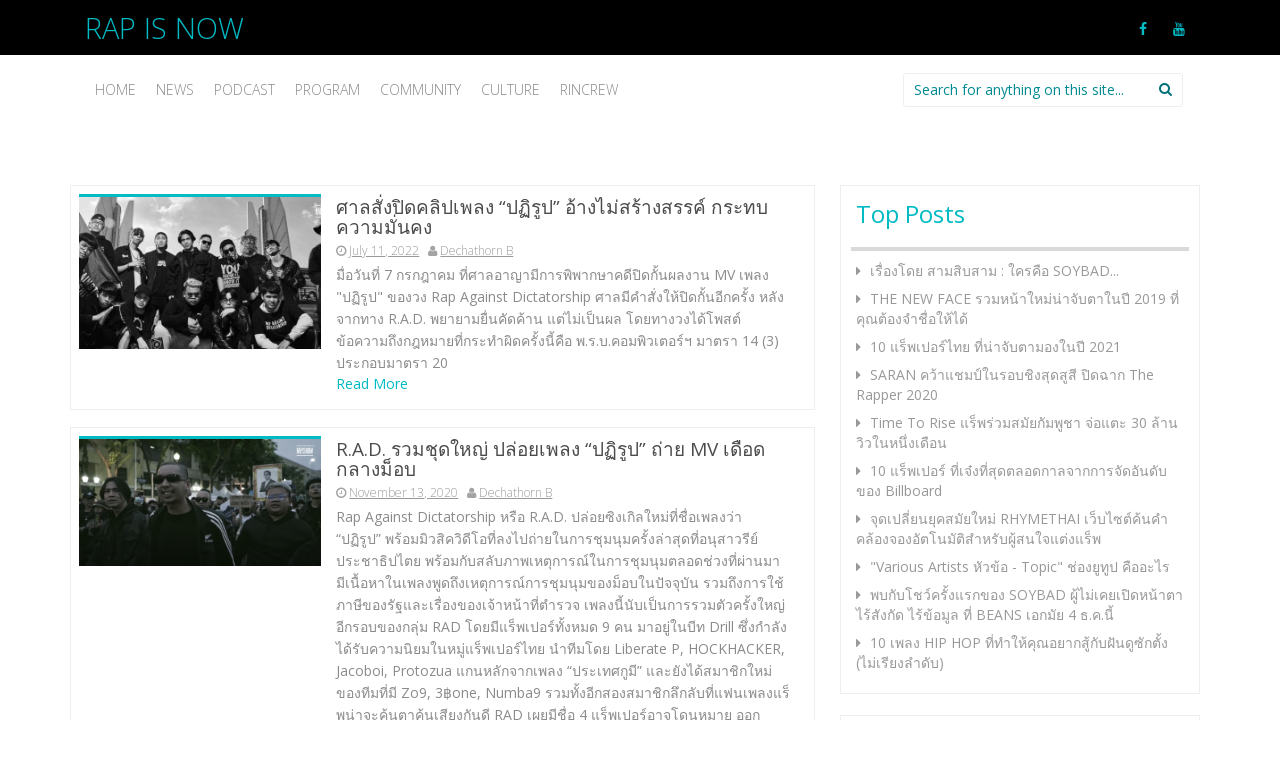

--- FILE ---
content_type: text/html; charset=UTF-8
request_url: https://www.rapisnow.com/blog/tag/%E0%B8%9B%E0%B8%8F%E0%B8%B4%E0%B8%A3%E0%B8%B9%E0%B8%9B/
body_size: 10589
content:
<!DOCTYPE html>
<html lang="en-US">
<head>
    <meta charset="UTF-8">
    <meta name="viewport" content="width=device-width, initial-scale=1">
    <title>ปฏิรูป Archives - RAP IS NOW</title>
    <link rel="profile" href="https://gmpg.org/xfn/11">
    <link rel="pingback" href="https://www.rapisnow.com/blog/xmlrpc.php">
    <meta name='robots' content='index, follow, max-video-preview:-1, max-snippet:-1, max-image-preview:large' />

	<!-- This site is optimized with the Yoast SEO plugin v17.0 - https://yoast.com/wordpress/plugins/seo/ -->
	<title>ปฏิรูป Archives - RAP IS NOW</title>
	<link rel="canonical" href="https://www.rapisnow.com/blog/tag/ปฏิรูป/" />
	<meta property="og:locale" content="en_US" />
	<meta property="og:type" content="article" />
	<meta property="og:title" content="ปฏิรูป Archives - RAP IS NOW" />
	<meta property="og:url" content="https://www.rapisnow.com/blog/tag/ปฏิรูป/" />
	<meta property="og:site_name" content="RAP IS NOW" />
	<meta name="twitter:card" content="summary_large_image" />
	<script type="application/ld+json" class="yoast-schema-graph">{"@context":"https://schema.org","@graph":[{"@type":"WebSite","@id":"https://www.rapisnow.com/blog/#website","url":"https://www.rapisnow.com/blog/","name":"RAP IS NOW","description":"Thai Hip-hop Music, Educational and Culture","potentialAction":[{"@type":"SearchAction","target":{"@type":"EntryPoint","urlTemplate":"https://www.rapisnow.com/blog/?s={search_term_string}"},"query-input":"required name=search_term_string"}],"inLanguage":"en-US"},{"@type":"CollectionPage","@id":"https://www.rapisnow.com/blog/tag/%e0%b8%9b%e0%b8%8f%e0%b8%b4%e0%b8%a3%e0%b8%b9%e0%b8%9b/#webpage","url":"https://www.rapisnow.com/blog/tag/%e0%b8%9b%e0%b8%8f%e0%b8%b4%e0%b8%a3%e0%b8%b9%e0%b8%9b/","name":"\u0e1b\u0e0f\u0e34\u0e23\u0e39\u0e1b Archives - RAP IS NOW","isPartOf":{"@id":"https://www.rapisnow.com/blog/#website"},"breadcrumb":{"@id":"https://www.rapisnow.com/blog/tag/%e0%b8%9b%e0%b8%8f%e0%b8%b4%e0%b8%a3%e0%b8%b9%e0%b8%9b/#breadcrumb"},"inLanguage":"en-US","potentialAction":[{"@type":"ReadAction","target":["https://www.rapisnow.com/blog/tag/%e0%b8%9b%e0%b8%8f%e0%b8%b4%e0%b8%a3%e0%b8%b9%e0%b8%9b/"]}]},{"@type":"BreadcrumbList","@id":"https://www.rapisnow.com/blog/tag/%e0%b8%9b%e0%b8%8f%e0%b8%b4%e0%b8%a3%e0%b8%b9%e0%b8%9b/#breadcrumb","itemListElement":[{"@type":"ListItem","position":1,"name":"Home","item":"https://www.rapisnow.com/blog/"},{"@type":"ListItem","position":2,"name":"\u0e1b\u0e0f\u0e34\u0e23\u0e39\u0e1b"}]}]}</script>
	<!-- / Yoast SEO plugin. -->


<link rel='dns-prefetch' href='//secure.gravatar.com' />
<link rel='dns-prefetch' href='//fonts.googleapis.com' />
<link rel='dns-prefetch' href='//s.w.org' />
<link rel='dns-prefetch' href='//v0.wordpress.com' />
<link rel='dns-prefetch' href='//widgets.wp.com' />
<link rel='dns-prefetch' href='//s0.wp.com' />
<link rel='dns-prefetch' href='//0.gravatar.com' />
<link rel='dns-prefetch' href='//1.gravatar.com' />
<link rel='dns-prefetch' href='//2.gravatar.com' />
<link rel="alternate" type="application/rss+xml" title="RAP IS NOW &raquo; Feed" href="https://www.rapisnow.com/blog/feed/" />
<link rel="alternate" type="application/rss+xml" title="RAP IS NOW &raquo; Comments Feed" href="https://www.rapisnow.com/blog/comments/feed/" />
<link rel="alternate" type="application/rss+xml" title="RAP IS NOW &raquo; ปฏิรูป Tag Feed" href="https://www.rapisnow.com/blog/tag/%e0%b8%9b%e0%b8%8f%e0%b8%b4%e0%b8%a3%e0%b8%b9%e0%b8%9b/feed/" />
		<script type="text/javascript">
			window._wpemojiSettings = {"baseUrl":"https:\/\/s.w.org\/images\/core\/emoji\/13.1.0\/72x72\/","ext":".png","svgUrl":"https:\/\/s.w.org\/images\/core\/emoji\/13.1.0\/svg\/","svgExt":".svg","source":{"concatemoji":"https:\/\/www.rapisnow.com\/blog\/wp-includes\/js\/wp-emoji-release.min.js?ver=5.8.12"}};
			!function(e,a,t){var n,r,o,i=a.createElement("canvas"),p=i.getContext&&i.getContext("2d");function s(e,t){var a=String.fromCharCode;p.clearRect(0,0,i.width,i.height),p.fillText(a.apply(this,e),0,0);e=i.toDataURL();return p.clearRect(0,0,i.width,i.height),p.fillText(a.apply(this,t),0,0),e===i.toDataURL()}function c(e){var t=a.createElement("script");t.src=e,t.defer=t.type="text/javascript",a.getElementsByTagName("head")[0].appendChild(t)}for(o=Array("flag","emoji"),t.supports={everything:!0,everythingExceptFlag:!0},r=0;r<o.length;r++)t.supports[o[r]]=function(e){if(!p||!p.fillText)return!1;switch(p.textBaseline="top",p.font="600 32px Arial",e){case"flag":return s([127987,65039,8205,9895,65039],[127987,65039,8203,9895,65039])?!1:!s([55356,56826,55356,56819],[55356,56826,8203,55356,56819])&&!s([55356,57332,56128,56423,56128,56418,56128,56421,56128,56430,56128,56423,56128,56447],[55356,57332,8203,56128,56423,8203,56128,56418,8203,56128,56421,8203,56128,56430,8203,56128,56423,8203,56128,56447]);case"emoji":return!s([10084,65039,8205,55357,56613],[10084,65039,8203,55357,56613])}return!1}(o[r]),t.supports.everything=t.supports.everything&&t.supports[o[r]],"flag"!==o[r]&&(t.supports.everythingExceptFlag=t.supports.everythingExceptFlag&&t.supports[o[r]]);t.supports.everythingExceptFlag=t.supports.everythingExceptFlag&&!t.supports.flag,t.DOMReady=!1,t.readyCallback=function(){t.DOMReady=!0},t.supports.everything||(n=function(){t.readyCallback()},a.addEventListener?(a.addEventListener("DOMContentLoaded",n,!1),e.addEventListener("load",n,!1)):(e.attachEvent("onload",n),a.attachEvent("onreadystatechange",function(){"complete"===a.readyState&&t.readyCallback()})),(n=t.source||{}).concatemoji?c(n.concatemoji):n.wpemoji&&n.twemoji&&(c(n.twemoji),c(n.wpemoji)))}(window,document,window._wpemojiSettings);
		</script>
		<style type="text/css">
img.wp-smiley,
img.emoji {
	display: inline !important;
	border: none !important;
	box-shadow: none !important;
	height: 1em !important;
	width: 1em !important;
	margin: 0 .07em !important;
	vertical-align: -0.1em !important;
	background: none !important;
	padding: 0 !important;
}
</style>
	<link rel='stylesheet' id='sbi_styles-css'  href='https://www.rapisnow.com/blog/wp-content/plugins/instagram-feed/css/sbi-styles.min.css?ver=6.8.0' type='text/css' media='all' />
<link rel='stylesheet' id='wp-block-library-css'  href='https://www.rapisnow.com/blog/wp-includes/css/dist/block-library/style.min.css?ver=5.8.12' type='text/css' media='all' />
<style id='wp-block-library-inline-css' type='text/css'>
.has-text-align-justify{text-align:justify;}
</style>
<link rel='stylesheet' id='mediaelement-css'  href='https://www.rapisnow.com/blog/wp-includes/js/mediaelement/mediaelementplayer-legacy.min.css?ver=4.2.16' type='text/css' media='all' />
<link rel='stylesheet' id='wp-mediaelement-css'  href='https://www.rapisnow.com/blog/wp-includes/js/mediaelement/wp-mediaelement.min.css?ver=5.8.12' type='text/css' media='all' />
<link rel='stylesheet' id='it_epoll_core-css'  href='https://www.rapisnow.com/blog/wp-content/plugins/epoll-wp-voting/assets/css/epoll-core.css?ver=5.8.12' type='text/css' media='all' />
<link rel='stylesheet' id='it_epoll_style-css'  href='https://www.rapisnow.com/blog/wp-content/plugins/epoll-wp-voting/assets/css/it_epoll_frontendv3.css?ver=5.8.12' type='text/css' media='all' />
<link rel='stylesheet' id='it_epoll_opinion_style-css'  href='https://www.rapisnow.com/blog/wp-content/plugins/epoll-wp-voting/assets/css/theme/it_epoll_opinion_fontendv3.css?ver=5.8.12' type='text/css' media='all' />
<!-- `jetpack_likes` is included in the concatenated jetpack.css -->
<link rel='stylesheet' id='inkness-style-css'  href='https://www.rapisnow.com/blog/wp-content/themes/inkness/style.css?ver=5.8.12' type='text/css' media='all' />
<link rel='stylesheet' id='inkness-title-font-css'  href='//fonts.googleapis.com/css?family=Open+Sans%3A100%2C300%2C400%2C700&#038;ver=5.8.12' type='text/css' media='all' />
<link rel='stylesheet' id='inkness-body-font-css'  href='//fonts.googleapis.com/css?family=Khula%3A100%2C300%2C400%2C700&#038;ver=5.8.12' type='text/css' media='all' />
<link rel='stylesheet' id='font-awesome-css'  href='https://www.rapisnow.com/blog/wp-content/themes/inkness/assets/font-awesome/css/font-awesome.min.css?ver=5.8.12' type='text/css' media='all' />
<link rel='stylesheet' id='nivo-slider-css'  href='https://www.rapisnow.com/blog/wp-content/themes/inkness/assets/css/nivo-slider.css?ver=5.8.12' type='text/css' media='all' />
<link rel='stylesheet' id='nivo-skin-css'  href='https://www.rapisnow.com/blog/wp-content/themes/inkness/assets/css/nivo-default/default.css?ver=5.8.12' type='text/css' media='all' />
<link rel='stylesheet' id='bootstrap-css'  href='https://www.rapisnow.com/blog/wp-content/themes/inkness/assets/bootstrap/css/bootstrap.min.css?ver=5.8.12' type='text/css' media='all' />
<link rel='stylesheet' id='inkness-hover-style-css'  href='https://www.rapisnow.com/blog/wp-content/themes/inkness/assets/css/hover.min.css?ver=5.8.12' type='text/css' media='all' />
<link rel='stylesheet' id='inkness-main-theme-style-css'  href='https://www.rapisnow.com/blog/wp-content/themes/inkness/assets/theme-styles/css/default.css' type='text/css' media='all' />
<style id='inkness-main-theme-style-inline-css' type='text/css'>
#masthead .site-branding #text-title-desc { display: none; }#primary-mono .contact-us .entry-header { display:none; }
</style>
<style id='akismet-widget-style-inline-css' type='text/css'>

			.a-stats {
				--akismet-color-mid-green: #357b49;
				--akismet-color-white: #fff;
				--akismet-color-light-grey: #f6f7f7;

				max-width: 350px;
				width: auto;
			}

			.a-stats * {
				all: unset;
				box-sizing: border-box;
			}

			.a-stats strong {
				font-weight: 600;
			}

			.a-stats a.a-stats__link,
			.a-stats a.a-stats__link:visited,
			.a-stats a.a-stats__link:active {
				background: var(--akismet-color-mid-green);
				border: none;
				box-shadow: none;
				border-radius: 8px;
				color: var(--akismet-color-white);
				cursor: pointer;
				display: block;
				font-family: -apple-system, BlinkMacSystemFont, 'Segoe UI', 'Roboto', 'Oxygen-Sans', 'Ubuntu', 'Cantarell', 'Helvetica Neue', sans-serif;
				font-weight: 500;
				padding: 12px;
				text-align: center;
				text-decoration: none;
				transition: all 0.2s ease;
			}

			/* Extra specificity to deal with TwentyTwentyOne focus style */
			.widget .a-stats a.a-stats__link:focus {
				background: var(--akismet-color-mid-green);
				color: var(--akismet-color-white);
				text-decoration: none;
			}

			.a-stats a.a-stats__link:hover {
				filter: brightness(110%);
				box-shadow: 0 4px 12px rgba(0, 0, 0, 0.06), 0 0 2px rgba(0, 0, 0, 0.16);
			}

			.a-stats .count {
				color: var(--akismet-color-white);
				display: block;
				font-size: 1.5em;
				line-height: 1.4;
				padding: 0 13px;
				white-space: nowrap;
			}
		
</style>
<!-- `wpcom_instagram_widget` is included in the concatenated jetpack.css -->
<!-- Inline jetpack_facebook_likebox -->
<style id='jetpack_facebook_likebox-inline-css' type='text/css'>
.widget_facebook_likebox {
	overflow: hidden;
}

</style>
<!-- `jetpack_social_media_icons_widget` is included in the concatenated jetpack.css -->
<!-- `jetpack-top-posts-widget` is included in the concatenated jetpack.css -->
<link rel='stylesheet' id='jetpack_css-css'  href='https://www.rapisnow.com/blog/wp-content/plugins/jetpack/css/jetpack.css?ver=10.0.2' type='text/css' media='all' />
<script type='text/javascript' src='https://www.rapisnow.com/blog/wp-includes/js/jquery/jquery.min.js?ver=3.6.0' id='jquery-core-js'></script>
<script type='text/javascript' src='https://www.rapisnow.com/blog/wp-includes/js/jquery/jquery-migrate.min.js?ver=3.3.2' id='jquery-migrate-js'></script>
<script type='text/javascript' src='https://www.rapisnow.com/blog/wp-content/plugins/epoll-wp-voting/backend/addons/default/assets/js/jquery.validate.min.js?ver=1' id='it_epoll_validetta_script-js'></script>
<script type='text/javascript' id='it_epoll_common_js-js-extra'>
/* <![CDATA[ */
var it_epoll_ajax_obj = {"ajax_url":"https:\/\/www.rapisnow.com\/blog\/wp-admin\/admin-ajax.php"};
/* ]]> */
</script>
<script type='text/javascript' src='https://www.rapisnow.com/blog/wp-content/plugins/epoll-wp-voting/backend/addons/default/assets/js/it_epoll_common.js?ver=1' id='it_epoll_common_js-js'></script>
<script type='text/javascript' src='https://www.rapisnow.com/blog/wp-content/plugins/epoll-wp-voting/backend/addons/default/assets/js/it_epoll_opinion_voting.js?ver=1' id='it_epoll_opinion_voting_js-js'></script>
<script type='text/javascript' src='https://www.rapisnow.com/blog/wp-content/plugins/epoll-wp-voting/backend/addons/default/assets/js/it_epoll_poll_voting.js?ver=1' id='it_epoll_poll_voting_js-js'></script>
<link rel="https://api.w.org/" href="https://www.rapisnow.com/blog/wp-json/" /><link rel="alternate" type="application/json" href="https://www.rapisnow.com/blog/wp-json/wp/v2/tags/2339" /><link rel="EditURI" type="application/rsd+xml" title="RSD" href="https://www.rapisnow.com/blog/xmlrpc.php?rsd" />
<link rel="wlwmanifest" type="application/wlwmanifest+xml" href="https://www.rapisnow.com/blog/wp-includes/wlwmanifest.xml" /> 
<meta name="generator" content="WordPress 5.8.12" />
<style type='text/css'>img#wpstats{display:none}</style>
		<style type="text/css" id="custom-background-css">
body.custom-background { background-color: #ffffff; }
</style>
	<link rel="icon" href="https://www.rapisnow.com/blog/wp-content/uploads/2020/01/cropped-rin_512x512px-copy-32x32.png" sizes="32x32" />
<link rel="icon" href="https://www.rapisnow.com/blog/wp-content/uploads/2020/01/cropped-rin_512x512px-copy-192x192.png" sizes="192x192" />
<link rel="apple-touch-icon" href="https://www.rapisnow.com/blog/wp-content/uploads/2020/01/cropped-rin_512x512px-copy-180x180.png" />
<meta name="msapplication-TileImage" content="https://www.rapisnow.com/blog/wp-content/uploads/2020/01/cropped-rin_512x512px-copy-270x270.png" />
			<style type="text/css" id="wp-custom-css">
				/*
Welcome to Custom CSS!

To learn how this works, see http://wp.me/PEmnE-Bt
*/
.main_logo {
	background-repeat: no-repeat;
	background-size: contain;
	background-position: center;
}

.attachment-homepage-banner size-homepage-banner wp-post-image {
	width: 290px;
	height: 290px;
}

#menu-custommenu{display: yes;}
.menu nav-menu(display: yes;)			</style>
		</head>
<body class="archive tag tag-2339 custom-background group-blog">
<div id="page" class="hfeed site">
	<div id="header-top">
        <header id="masthead" class="site-header row container" role="banner">
    <div class="site-branding col-md-6 col-xs-12">
                <h1 class="site-title logo-container">
           <a href="https://www.rapisnow.com/blog/" rel="home">RAP IS NOW</a>
        </h1>

    </div>

    <div id="social-icons" class="col-md-5 col-xs-12">
        	<a class="hvr-bounce-to-bottom" href="https://www.facebook.com/rapisnow">
        <i class="fa fa-fw fa-facebook"></i>
    </a>
		<a class="hvr-bounce-to-bottom" href="https://www.youtube.com/c/RAPISNOW">
        <i class="fa fa-fw fa-youtube"></i>
    </a>
	    </div>


</header><!-- #masthead -->    </div>


    <div id="header-2">
        <div class="mobile-menu">
            <a href="#menu" class="menu-link"> &#9776;</a>
<nav id="menu" class="panel" role="navigation">
    <div class="menu"><ul>
<li ><a href="https://www.rapisnow.com/blog/">Home</a></li><li class="page_item page-item-1308"><a href="https://www.rapisnow.com/blog/about/">ABOUT</a></li>
<li class="page_item page-item-1315"><a href="https://www.rapisnow.com/blog/advertise/">ADVERTISE</a></li>
<li class="page_item page-item-2974"><a href="https://www.rapisnow.com/blog/battle-winners/">BATTLE WINNERS</a></li>
<li class="page_item page-item-1313"><a href="https://www.rapisnow.com/blog/contact/">CONTACT</a></li>
<li class="page_item page-item-1969"><a href="https://www.rapisnow.com/blog/login/">Log In</a></li>
<li class="page_item page-item-1970"><a href="https://www.rapisnow.com/blog/logout/">Log Out</a></li>
<li class="page_item page-item-1972"><a href="https://www.rapisnow.com/blog/lostpassword/">Lost Password</a></li>
<li class="page_item page-item-1327"><a href="https://www.rapisnow.com/blog/privacy-policy/">Privacy policy</a></li>
<li class="page_item page-item-9907"><a href="https://www.rapisnow.com/blog/program/">PROGRAM</a></li>
<li class="page_item page-item-1083"><a href="https://www.rapisnow.com/blog/rapisnow-hall-of-fame/">RAP IS NOW: HALL OF FAME</a></li>
<li class="page_item page-item-1971"><a href="https://www.rapisnow.com/blog/register/">Register</a></li>
<li class="page_item page-item-1973"><a href="https://www.rapisnow.com/blog/resetpass/">Reset Password</a></li>
<li class="page_item page-item-511"><a href="https://www.rapisnow.com/blog/crew/">RINCREW</a></li>
<li class="page_item page-item-1974"><a href="https://www.rapisnow.com/blog/your-profile/">Your Profile</a></li>
</ul></div>

</nav><!-- #site-navigation -->        </div>

        <div class="container">
            <div class="default-nav-wrapper col-md-8 col-xs-12">
    <nav id="site-navigation" class="main-navigation" role="navigation">
        <div id="nav-container">
            <div class="menu-custommenu-container"><ul id="menu-custommenu" class="menu"><li id="menu-item-4" class="menu-item menu-item-type-custom menu-item-object-custom menu-item-home"><a href="https://www.rapisnow.com/blog/"></i>Home</a></li>
<li id="menu-item-1364" class="menu-item menu-item-type-taxonomy menu-item-object-category"><a href="https://www.rapisnow.com/blog/category/news/"></i>NEWS</a></li>
<li id="menu-item-12582" class="menu-item menu-item-type-taxonomy menu-item-object-category"><a href="https://www.rapisnow.com/blog/category/program/rin-podcast/"></i>PODCAST</a></li>
<li id="menu-item-9910" class="menu-item menu-item-type-post_type menu-item-object-page menu-item-has-children"><a href="https://www.rapisnow.com/blog/program/"></i>PROGRAM</a>
<ul class="sub-menu">
	<li id="menu-item-1522" class="menu-item menu-item-type-taxonomy menu-item-object-category"><a href="https://www.rapisnow.com/blog/category/community/whatdrops/rin-awards/"></i>RIN AWARDS</a></li>
	<li id="menu-item-9960" class="menu-item menu-item-type-taxonomy menu-item-object-category"><a href="https://www.rapisnow.com/blog/category/program/cypherlogy/"></i>CYPHERLOGY</a></li>
	<li id="menu-item-9886" class="menu-item menu-item-type-taxonomy menu-item-object-category menu-item-has-children"><a href="https://www.rapisnow.com/blog/category/program/twio/"></i>THE WAR IS ON</a>
	<ul class="sub-menu">
		<li id="menu-item-7706" class="menu-item menu-item-type-taxonomy menu-item-object-category"><a href="https://www.rapisnow.com/blog/category/program/twio/twio4/"></i>THE WAR IS ON: 4</a></li>
		<li id="menu-item-2225" class="menu-item menu-item-type-taxonomy menu-item-object-category"><a href="https://www.rapisnow.com/blog/category/program/twio/twio3/"></i>THE WAR IS ON: 3</a></li>
		<li id="menu-item-186" class="menu-item menu-item-type-taxonomy menu-item-object-category"><a href="https://www.rapisnow.com/blog/category/program/twio/twio2/"></i>THE WAR IS ON: 2</a></li>
		<li id="menu-item-1105" class="menu-item menu-item-type-taxonomy menu-item-object-category"><a href="https://www.rapisnow.com/blog/category/program/twio/twio1/"></i>THE WAR IS ON: 1</a></li>
	</ul>
</li>
	<li id="menu-item-9888" class="menu-item menu-item-type-taxonomy menu-item-object-category"><a href="https://www.rapisnow.com/blog/category/program/beatbattle/"></i>BEAT BATTLE</a></li>
	<li id="menu-item-6219" class="menu-item menu-item-type-taxonomy menu-item-object-category"><a href="https://www.rapisnow.com/blog/category/program/tul/"></i>THE ULTIMATE LEAGUE</a></li>
	<li id="menu-item-1085" class="menu-item menu-item-type-post_type menu-item-object-page"><a href="https://www.rapisnow.com/blog/rapisnow-hall-of-fame/"></i>RAP IS NOW: HALL OF FAME</a></li>
</ul>
</li>
<li id="menu-item-185" class="menu-item menu-item-type-taxonomy menu-item-object-category menu-item-has-children"><a href="https://www.rapisnow.com/blog/category/community/"></i>COMMUNITY</a>
<ul class="sub-menu">
	<li id="menu-item-1016" class="menu-item menu-item-type-taxonomy menu-item-object-category"><a href="https://www.rapisnow.com/blog/category/community/whatdrops/"></i>WHAT DROPS</a></li>
	<li id="menu-item-1017" class="menu-item menu-item-type-taxonomy menu-item-object-category"><a href="https://www.rapisnow.com/blog/category/culture/artists/"></i>ARTISTS</a></li>
	<li id="menu-item-183" class="menu-item menu-item-type-taxonomy menu-item-object-category"><a href="https://www.rapisnow.com/blog/category/community/happening/"></i>Happening</a></li>
	<li id="menu-item-502" class="menu-item menu-item-type-taxonomy menu-item-object-category"><a href="https://www.rapisnow.com/blog/category/community/rappers/"></i>Rappers</a></li>
	<li id="menu-item-6305" class="menu-item menu-item-type-post_type menu-item-object-page"><a href="https://www.rapisnow.com/blog/battle-winners/"></i>BATTLE WINNERS</a></li>
</ul>
</li>
<li id="menu-item-1018" class="menu-item menu-item-type-taxonomy menu-item-object-category menu-item-has-children"><a href="https://www.rapisnow.com/blog/category/culture/"></i>CULTURE</a>
<ul class="sub-menu">
	<li id="menu-item-187" class="menu-item menu-item-type-taxonomy menu-item-object-category"><a href="https://www.rapisnow.com/blog/category/culture/trend/"></i>Trend</a></li>
	<li id="menu-item-189" class="menu-item menu-item-type-taxonomy menu-item-object-category"><a href="https://www.rapisnow.com/blog/category/culture/world-wide/"></i>Worldwide</a></li>
	<li id="menu-item-1071" class="menu-item menu-item-type-taxonomy menu-item-object-category"><a href="https://www.rapisnow.com/blog/category/culture/people/"></i>PEOPLE</a></li>
</ul>
</li>
<li id="menu-item-524" class="menu-item menu-item-type-post_type menu-item-object-page menu-item-has-children"><a href="https://www.rapisnow.com/blog/crew/"></i>RINCREW</a>
<ul class="sub-menu">
	<li id="menu-item-1019" class="menu-item menu-item-type-taxonomy menu-item-object-category"><a href="https://www.rapisnow.com/blog/category/press/"></i>PRESS</a></li>
</ul>
</li>
</ul></div>        </div>
    </nav><!-- #site-navigation -->
</div>
		  
		<div id="top-search" class="col-md-4 col-xs-12">
			<form role="search" method="get" class="row search-form" action="https://www.rapisnow.com/blog/">
	<div class="search-form">
	<label>
		<span class="screen-reader-text">Search for:</span>
		<input type="text" class="search-field" placeholder="Search for anything on this site..." value="" name="s">
	</label>
	<button type="submit" class="btn btn-default search-submit"><i class="fa fa-search"> </i></button>
	</div>
</form>
		</div>
		</div>
	</div>

		
		<div id="content" class="site-content container">

    <div id="primary" class="content-area col-md-8">
        <main id="main" class="site-main" role="main">

            
                                
                    
<article id="post-13363" class="col-md-12 col-sm-12 grid post-13363 post type-post status-publish format-standard has-post-thumbnail hentry category-culture category-news category-people tag-rad tag-2339">
    <div class="article-wrapper">
        <div class="featured-thumb col-md-4 col-sm-4">
                            <a href="https://www.rapisnow.com/blog/rad-reform-court-blocked/" title="ศาลสั่งปิดคลิปเพลง “ปฏิรูป” อ้างไม่สร้างสรรค์ กระทบความมั่นคง"><img width="542" height="340" src="https://www.rapisnow.com/blog/wp-content/uploads/2022/07/WEB_003_RAD-542x340.jpg" class="attachment-inkness-pop-thumb size-inkness-pop-thumb wp-post-image" alt="" loading="lazy" /></a>
                    </div><!--.featured-thumb-->

        <div class="out-thumb col-md-8 col-sm-8">
            <header class="entry-header">
                <h3 class="entry-title title-font"><a href="https://www.rapisnow.com/blog/rad-reform-court-blocked/" rel="bookmark">ศาลสั่งปิดคลิปเพลง “ปฏิรูป” อ้างไม่สร้างสรรค์ กระทบความมั่นคง</a></h3>
                <div class="postedon"><span class="posted-on"><i class="fa fa-clock-o"> </i> <a href="https://www.rapisnow.com/blog/rad-reform-court-blocked/" rel="bookmark"><time class="entry-date published" datetime="2022-07-11T22:48:47+07:00">July 11, 2022</time><time class="updated" datetime="2022-07-11T22:48:53+07:00">July 11, 2022</time></a></span> <span class="byline"> <i class="fa fa-user"> </i> <span class="author vcard"><a class="url fn n" href="https://www.rapisnow.com/blog/author/hockhacker/">Dechathorn B</a></span></span></div>
                <span class="entry-excerpt">มื่อวันที่ 7 กรกฎาคม ที่ศาลอาญามีการพิพากษาคดีปิดกั้นผลงาน MV เพลง "ปฏิรูป" ของวง Rap Against Dictatorship ศาลมีคำสั่งให้ปิดกั้นอีกครั้ง หลังจากทาง R.A.D. พยายามยื่นคัดค้าน แต่ไม่เป็นผล โดยทางวงได้โพสต์ข้อความถึงกฎหมายที่กระทำผิดครั้งนี้คือ พ.ร.บ.คอมพิวเตอร์ฯ มาตรา 14 (3) ประกอบมาตรา 20</span>
                <span class="readmore"><a href="https://www.rapisnow.com/blog/rad-reform-court-blocked/">Read More</a></span>
            </header><!-- .entry-header -->
        </div><!--.out-thumb-->
    </div>

</article><!-- #post-## -->
                
                    
<article id="post-13021" class="col-md-12 col-sm-12 grid post-13021 post type-post status-publish format-standard has-post-thumbnail hentry category-community category-news category-whatdrops tag-rad tag-rap-against-dictatorship tag-2339 tag-1784">
    <div class="article-wrapper">
        <div class="featured-thumb col-md-4 col-sm-4">
                            <a href="https://www.rapisnow.com/blog/rad-reform/" title="R.A.D. รวมชุดใหญ่ ปล่อยเพลง “ปฏิรูป” ถ่าย MV เดือดกลางม็อบ"><img width="542" height="285" src="https://www.rapisnow.com/blog/wp-content/uploads/2020/11/WEB-RAD.png" class="attachment-inkness-pop-thumb size-inkness-pop-thumb wp-post-image" alt="" loading="lazy" srcset="https://www.rapisnow.com/blog/wp-content/uploads/2020/11/WEB-RAD.png 1200w, https://www.rapisnow.com/blog/wp-content/uploads/2020/11/WEB-RAD-600x315.png 600w, https://www.rapisnow.com/blog/wp-content/uploads/2020/11/WEB-RAD-1024x538.png 1024w, https://www.rapisnow.com/blog/wp-content/uploads/2020/11/WEB-RAD-768x403.png 768w" sizes="(max-width: 542px) 100vw, 542px" /></a>
                    </div><!--.featured-thumb-->

        <div class="out-thumb col-md-8 col-sm-8">
            <header class="entry-header">
                <h3 class="entry-title title-font"><a href="https://www.rapisnow.com/blog/rad-reform/" rel="bookmark">R.A.D. รวมชุดใหญ่ ปล่อยเพลง “ปฏิรูป” ถ่าย MV เดือดกลางม็อบ</a></h3>
                <div class="postedon"><span class="posted-on"><i class="fa fa-clock-o"> </i> <a href="https://www.rapisnow.com/blog/rad-reform/" rel="bookmark"><time class="entry-date published" datetime="2020-11-13T13:37:00+07:00">November 13, 2020</time><time class="updated" datetime="2020-11-30T12:44:14+07:00">November 30, 2020</time></a></span> <span class="byline"> <i class="fa fa-user"> </i> <span class="author vcard"><a class="url fn n" href="https://www.rapisnow.com/blog/author/hockhacker/">Dechathorn B</a></span></span></div>
                <span class="entry-excerpt">Rap Against Dictatorship หรือ R.A.D. ปล่อยซิงเกิลใหม่ที่ชื่อเพลงว่า &#8220;ปฏิรูป&#8221; พร้อมมิวสิควิดีโอที่ลงไปถ่ายในการชุมนุมครั้งล่าสุดที่อนุสาวรีย์ประชาธิปไตย พร้อมกับสลับภาพเหตุการณ์ในการชุมนุมตลอดช่วงที่ผ่านมา มีเนื้อหาในเพลงพูดถึงเหตุการณ์การชุมนุมของม็อบในปัจจุบัน รวมถึงการใช้ภาษีของรัฐและเรื่องของเจ้าหน้าที่ตำรวจ เพลงนี้นับเป็นการรวมตัวครั้งใหญ่อีกรอบของกลุ่ม RAD โดยมีแร็พเปอร์ทั้งหมด 9 คน มาอยู่ในบีท Drill ซึ่งกำลังได้รับความนิยมในหมู่แร็พเปอร์ไทย นำทีมโดย Liberate P, HOCKHACKER, Jacoboi, Protozua แกนหลักจากเพลง &#8220;ประเทศกูมี&#8221; และยังได้สมาชิกใหม่ของทีมที่มี Zo9, 3฿one, Numba9 รวมทั้งอีกสองสมาชิกลึกลับที่แฟนเพลงแร็พน่าจะคุ้นตาคุ้นเสียงกันดี RAD เผยมีชื่อ 4 แร็พเปอร์อาจโดนหมาย ออกแถลงการณ์หยุดคุกคามศิลปิน</span>
                <span class="readmore"><a href="https://www.rapisnow.com/blog/rad-reform/">Read More</a></span>
            </header><!-- .entry-header -->
        </div><!--.out-thumb-->
    </div>

</article><!-- #post-## -->
                
                
            
        </main><!-- #main -->
    </div><!-- #primary -->

    <div id="secondary" class="widget-area col-md-4" role="complementary">
        <aside id="top-posts-3" class="widget widget_top-posts"><h1 class="widget-title title-font">Top Posts</h1><ul>				<li>
					<a href="https://www.rapisnow.com/blog/rapisnowstoryby-soybad/" class="bump-view" data-bump-view="tp">เรื่องโดย สามสิบสาม : ใครคือ SOYBAD...</a>					</li>
								<li>
					<a href="https://www.rapisnow.com/blog/whatdrops-the-new-face-2019/" class="bump-view" data-bump-view="tp">THE NEW FACE รวมหน้าใหม่น่าจับตาในปี 2019 ที่คุณต้องจำชื่อให้ได้</a>					</li>
								<li>
					<a href="https://www.rapisnow.com/blog/10-rappers-thai-2021/" class="bump-view" data-bump-view="tp">10 แร็พเปอร์ไทย ที่น่าจับตามองในปี 2021</a>					</li>
								<li>
					<a href="https://www.rapisnow.com/blog/finalrhyme-saran-the-rapper/" class="bump-view" data-bump-view="tp">SARAN คว้าแชมป์ในรอบชิงสุดสูสี ปิดฉาก The Rapper 2020</a>					</li>
								<li>
					<a href="https://www.rapisnow.com/blog/time-to-rise-vannda-master-kong-nay/" class="bump-view" data-bump-view="tp">Time To Rise แร็พร่วมสมัยกัมพูชา จ่อแตะ 30 ล้านวิวในหนึ่งเดือน</a>					</li>
								<li>
					<a href="https://www.rapisnow.com/blog/10-%e0%b9%81%e0%b8%a3%e0%b9%87%e0%b8%9e%e0%b9%80%e0%b8%9b%e0%b8%ad%e0%b8%a3%e0%b9%8c-%e0%b8%97%e0%b8%b5%e0%b9%88%e0%b9%80%e0%b8%88%e0%b9%8b%e0%b8%87%e0%b8%97%e0%b8%b5%e0%b9%88%e0%b8%aa%e0%b8%b8/" class="bump-view" data-bump-view="tp">10 แร็พเปอร์ ที่เจ๋งที่สุดตลอดกาลจากการจัดอันดับของ Billboard</a>					</li>
								<li>
					<a href="https://www.rapisnow.com/blog/%e0%b8%88%e0%b8%b8%e0%b8%94%e0%b9%80%e0%b8%9b%e0%b8%a5%e0%b8%b5%e0%b9%88%e0%b8%a2%e0%b8%99%e0%b8%a2%e0%b8%b8%e0%b8%84%e0%b8%aa%e0%b8%a1%e0%b8%b1%e0%b8%a2%e0%b9%83%e0%b8%ab%e0%b8%a1%e0%b9%88-rhymethai/" class="bump-view" data-bump-view="tp">จุดเปลี่ยนยุคสมัยใหม่ RHYMETHAI เว็บไซต์ค้นคำคล้องจองอัตโนมัติสำหรับผู้สนใจแต่งแร็พ</a>					</li>
								<li>
					<a href="https://www.rapisnow.com/blog/topic-youtube/" class="bump-view" data-bump-view="tp">&quot;Various Artists หัวข้อ - Topic&quot; ช่องยูทูป คืออะไร</a>					</li>
								<li>
					<a href="https://www.rapisnow.com/blog/%e0%b8%9e%e0%b8%9a%e0%b8%81%e0%b8%b1%e0%b8%9a%e0%b9%82%e0%b8%8a%e0%b8%a7%e0%b9%8c%e0%b8%84%e0%b8%a3%e0%b8%b1%e0%b9%89%e0%b8%87%e0%b9%81%e0%b8%a3%e0%b8%81%e0%b8%82%e0%b8%ad%e0%b8%87-soybad-%e0%b8%9c/" class="bump-view" data-bump-view="tp">พบกับโชว์ครั้งแรกของ SOYBAD ผู้ไม่เคยเปิดหน้าตา ไร้สังกัด ไร้ข้อมูล ที่ BEANS เอกมัย 4 ธ.ค.นี้</a>					</li>
								<li>
					<a href="https://www.rapisnow.com/blog/10-%e0%b9%80%e0%b8%9e%e0%b8%a5%e0%b8%87-hip-hop-%e0%b8%97%e0%b8%b5%e0%b9%88%e0%b8%97%e0%b8%b3%e0%b9%83%e0%b8%ab%e0%b9%89%e0%b8%84%e0%b8%b8%e0%b8%93%e0%b8%ad%e0%b8%a2%e0%b8%b2%e0%b8%81%e0%b8%aa/" class="bump-view" data-bump-view="tp">10 เพลง HIP HOP ที่ทำให้คุณอยากสู้กับฝันดูซักตั้ง (ไม่เรียงลำดับ)</a>					</li>
				</ul></aside><aside id="top-posts-3" class="widget widget_top-posts"><h1 class="widget-title title-font">Top Posts</h1><ul>				<li>
					<a href="https://www.rapisnow.com/blog/rapisnowstoryby-soybad/" class="bump-view" data-bump-view="tp">เรื่องโดย สามสิบสาม : ใครคือ SOYBAD...</a>					</li>
								<li>
					<a href="https://www.rapisnow.com/blog/whatdrops-the-new-face-2019/" class="bump-view" data-bump-view="tp">THE NEW FACE รวมหน้าใหม่น่าจับตาในปี 2019 ที่คุณต้องจำชื่อให้ได้</a>					</li>
								<li>
					<a href="https://www.rapisnow.com/blog/10-rappers-thai-2021/" class="bump-view" data-bump-view="tp">10 แร็พเปอร์ไทย ที่น่าจับตามองในปี 2021</a>					</li>
								<li>
					<a href="https://www.rapisnow.com/blog/finalrhyme-saran-the-rapper/" class="bump-view" data-bump-view="tp">SARAN คว้าแชมป์ในรอบชิงสุดสูสี ปิดฉาก The Rapper 2020</a>					</li>
								<li>
					<a href="https://www.rapisnow.com/blog/time-to-rise-vannda-master-kong-nay/" class="bump-view" data-bump-view="tp">Time To Rise แร็พร่วมสมัยกัมพูชา จ่อแตะ 30 ล้านวิวในหนึ่งเดือน</a>					</li>
								<li>
					<a href="https://www.rapisnow.com/blog/10-%e0%b9%81%e0%b8%a3%e0%b9%87%e0%b8%9e%e0%b9%80%e0%b8%9b%e0%b8%ad%e0%b8%a3%e0%b9%8c-%e0%b8%97%e0%b8%b5%e0%b9%88%e0%b9%80%e0%b8%88%e0%b9%8b%e0%b8%87%e0%b8%97%e0%b8%b5%e0%b9%88%e0%b8%aa%e0%b8%b8/" class="bump-view" data-bump-view="tp">10 แร็พเปอร์ ที่เจ๋งที่สุดตลอดกาลจากการจัดอันดับของ Billboard</a>					</li>
								<li>
					<a href="https://www.rapisnow.com/blog/%e0%b8%88%e0%b8%b8%e0%b8%94%e0%b9%80%e0%b8%9b%e0%b8%a5%e0%b8%b5%e0%b9%88%e0%b8%a2%e0%b8%99%e0%b8%a2%e0%b8%b8%e0%b8%84%e0%b8%aa%e0%b8%a1%e0%b8%b1%e0%b8%a2%e0%b9%83%e0%b8%ab%e0%b8%a1%e0%b9%88-rhymethai/" class="bump-view" data-bump-view="tp">จุดเปลี่ยนยุคสมัยใหม่ RHYMETHAI เว็บไซต์ค้นคำคล้องจองอัตโนมัติสำหรับผู้สนใจแต่งแร็พ</a>					</li>
								<li>
					<a href="https://www.rapisnow.com/blog/topic-youtube/" class="bump-view" data-bump-view="tp">&quot;Various Artists หัวข้อ - Topic&quot; ช่องยูทูป คืออะไร</a>					</li>
								<li>
					<a href="https://www.rapisnow.com/blog/%e0%b8%9e%e0%b8%9a%e0%b8%81%e0%b8%b1%e0%b8%9a%e0%b9%82%e0%b8%8a%e0%b8%a7%e0%b9%8c%e0%b8%84%e0%b8%a3%e0%b8%b1%e0%b9%89%e0%b8%87%e0%b9%81%e0%b8%a3%e0%b8%81%e0%b8%82%e0%b8%ad%e0%b8%87-soybad-%e0%b8%9c/" class="bump-view" data-bump-view="tp">พบกับโชว์ครั้งแรกของ SOYBAD ผู้ไม่เคยเปิดหน้าตา ไร้สังกัด ไร้ข้อมูล ที่ BEANS เอกมัย 4 ธ.ค.นี้</a>					</li>
								<li>
					<a href="https://www.rapisnow.com/blog/10-%e0%b9%80%e0%b8%9e%e0%b8%a5%e0%b8%87-hip-hop-%e0%b8%97%e0%b8%b5%e0%b9%88%e0%b8%97%e0%b8%b3%e0%b9%83%e0%b8%ab%e0%b9%89%e0%b8%84%e0%b8%b8%e0%b8%93%e0%b8%ad%e0%b8%a2%e0%b8%b2%e0%b8%81%e0%b8%aa/" class="bump-view" data-bump-view="tp">10 เพลง HIP HOP ที่ทำให้คุณอยากสู้กับฝันดูซักตั้ง (ไม่เรียงลำดับ)</a>					</li>
				</ul></aside><aside id="nav_menu-2" class="widget widget_nav_menu"><div class="menu-custommenu-container"><ul id="menu-custommenu-1" class="menu"><li id="menu-item-4" class="menu-item menu-item-type-custom menu-item-object-custom menu-item-home menu-item-4"><a href="https://www.rapisnow.com/blog/">Home</a></li>
<li id="menu-item-1364" class="menu-item menu-item-type-taxonomy menu-item-object-category menu-item-1364"><a href="https://www.rapisnow.com/blog/category/news/">NEWS</a></li>
<li id="menu-item-12582" class="menu-item menu-item-type-taxonomy menu-item-object-category menu-item-12582"><a href="https://www.rapisnow.com/blog/category/program/rin-podcast/">PODCAST</a></li>
<li id="menu-item-9910" class="menu-item menu-item-type-post_type menu-item-object-page menu-item-has-children menu-item-9910"><a href="https://www.rapisnow.com/blog/program/">PROGRAM</a>
<ul class="sub-menu">
	<li id="menu-item-1522" class="menu-item menu-item-type-taxonomy menu-item-object-category menu-item-1522"><a href="https://www.rapisnow.com/blog/category/community/whatdrops/rin-awards/">RIN AWARDS</a></li>
	<li id="menu-item-9960" class="menu-item menu-item-type-taxonomy menu-item-object-category menu-item-9960"><a href="https://www.rapisnow.com/blog/category/program/cypherlogy/">CYPHERLOGY</a></li>
	<li id="menu-item-9886" class="menu-item menu-item-type-taxonomy menu-item-object-category menu-item-has-children menu-item-9886"><a href="https://www.rapisnow.com/blog/category/program/twio/">THE WAR IS ON</a>
	<ul class="sub-menu">
		<li id="menu-item-7706" class="menu-item menu-item-type-taxonomy menu-item-object-category menu-item-7706"><a href="https://www.rapisnow.com/blog/category/program/twio/twio4/">THE WAR IS ON: 4</a></li>
		<li id="menu-item-2225" class="menu-item menu-item-type-taxonomy menu-item-object-category menu-item-2225"><a href="https://www.rapisnow.com/blog/category/program/twio/twio3/">THE WAR IS ON: 3</a></li>
		<li id="menu-item-186" class="menu-item menu-item-type-taxonomy menu-item-object-category menu-item-186"><a href="https://www.rapisnow.com/blog/category/program/twio/twio2/">THE WAR IS ON: 2</a></li>
		<li id="menu-item-1105" class="menu-item menu-item-type-taxonomy menu-item-object-category menu-item-1105"><a href="https://www.rapisnow.com/blog/category/program/twio/twio1/">THE WAR IS ON: 1</a></li>
	</ul>
</li>
	<li id="menu-item-9888" class="menu-item menu-item-type-taxonomy menu-item-object-category menu-item-9888"><a href="https://www.rapisnow.com/blog/category/program/beatbattle/">BEAT BATTLE</a></li>
	<li id="menu-item-6219" class="menu-item menu-item-type-taxonomy menu-item-object-category menu-item-6219"><a href="https://www.rapisnow.com/blog/category/program/tul/">THE ULTIMATE LEAGUE</a></li>
	<li id="menu-item-1085" class="menu-item menu-item-type-post_type menu-item-object-page menu-item-1085"><a href="https://www.rapisnow.com/blog/rapisnow-hall-of-fame/">RAP IS NOW: HALL OF FAME</a></li>
</ul>
</li>
<li id="menu-item-185" class="menu-item menu-item-type-taxonomy menu-item-object-category menu-item-has-children menu-item-185"><a href="https://www.rapisnow.com/blog/category/community/">COMMUNITY</a>
<ul class="sub-menu">
	<li id="menu-item-1016" class="menu-item menu-item-type-taxonomy menu-item-object-category menu-item-1016"><a href="https://www.rapisnow.com/blog/category/community/whatdrops/">WHAT DROPS</a></li>
	<li id="menu-item-1017" class="menu-item menu-item-type-taxonomy menu-item-object-category menu-item-1017"><a href="https://www.rapisnow.com/blog/category/culture/artists/">ARTISTS</a></li>
	<li id="menu-item-183" class="menu-item menu-item-type-taxonomy menu-item-object-category menu-item-183"><a href="https://www.rapisnow.com/blog/category/community/happening/">Happening</a></li>
	<li id="menu-item-502" class="menu-item menu-item-type-taxonomy menu-item-object-category menu-item-502"><a href="https://www.rapisnow.com/blog/category/community/rappers/">Rappers</a></li>
	<li id="menu-item-6305" class="menu-item menu-item-type-post_type menu-item-object-page menu-item-6305"><a href="https://www.rapisnow.com/blog/battle-winners/">BATTLE WINNERS</a></li>
</ul>
</li>
<li id="menu-item-1018" class="menu-item menu-item-type-taxonomy menu-item-object-category menu-item-has-children menu-item-1018"><a href="https://www.rapisnow.com/blog/category/culture/">CULTURE</a>
<ul class="sub-menu">
	<li id="menu-item-187" class="menu-item menu-item-type-taxonomy menu-item-object-category menu-item-187"><a href="https://www.rapisnow.com/blog/category/culture/trend/">Trend</a></li>
	<li id="menu-item-189" class="menu-item menu-item-type-taxonomy menu-item-object-category menu-item-189"><a href="https://www.rapisnow.com/blog/category/culture/world-wide/">Worldwide</a></li>
	<li id="menu-item-1071" class="menu-item menu-item-type-taxonomy menu-item-object-category menu-item-1071"><a href="https://www.rapisnow.com/blog/category/culture/people/">PEOPLE</a></li>
</ul>
</li>
<li id="menu-item-524" class="menu-item menu-item-type-post_type menu-item-object-page menu-item-has-children menu-item-524"><a href="https://www.rapisnow.com/blog/crew/">RINCREW</a>
<ul class="sub-menu">
	<li id="menu-item-1019" class="menu-item menu-item-type-taxonomy menu-item-object-category menu-item-1019"><a href="https://www.rapisnow.com/blog/category/press/">PRESS</a></li>
</ul>
</li>
</ul></div></aside>    </div><!-- #secondary -->
 </div><!--.mega-container-->


 	</div><!-- #content -->



<footer id="colophon" class="site-footer row" role="contentinfo">
	<div class="container">
		<div class="site-info container col-md-12">
            Theme Designed by <a href="http://inkhive.com/" rel="nofollow">InkHive</a>.            <div class="clearfix"></div>
            &copy; 2025 RAP IS NOW. All Rights Reserved.         </div>
	</div>   
	</footer><!-- #colophon -->
	
</div><!-- #page -->


<!-- Instagram Feed JS -->
<script type="text/javascript">
var sbiajaxurl = "https://www.rapisnow.com/blog/wp-admin/admin-ajax.php";
</script>
<script type='text/javascript' id='wp_power_stats-js-extra'>
/* <![CDATA[ */
var PowerStatsParams = {"ajaxurl":"https:\/\/www.rapisnow.com\/blog\/wp-admin\/admin-ajax.php","ci":"YToyOntzOjEyOiJjb250ZW50X3R5cGUiO3M6MzoidGFnIjtzOjg6ImNhdGVnb3J5IjtzOjQ6IjIzMzkiO30=.99dddaa18292dd59292a23f14a2a80e6"};
/* ]]> */
</script>
<script type='text/javascript' src='https://www.rapisnow.com/blog/wp-content/plugins/wp-power-stats/wp-power-stats.js' id='wp_power_stats-js'></script>
<script type='text/javascript' src='https://www.rapisnow.com/blog/wp-content/themes/inkness/js/external.js?ver=20120207' id='inkness-external-js'></script>
<script type='text/javascript' src='https://www.rapisnow.com/blog/wp-content/themes/inkness/js/skip-link-focus-fix.js?ver=20130115' id='inkness-skip-link-focus-fix-js'></script>
<script type='text/javascript' src='https://www.rapisnow.com/blog/wp-includes/js/imagesloaded.min.js?ver=4.1.4' id='imagesloaded-js'></script>
<script type='text/javascript' src='https://www.rapisnow.com/blog/wp-includes/js/masonry.min.js?ver=4.2.2' id='masonry-js'></script>
<script type='text/javascript' src='https://www.rapisnow.com/blog/wp-includes/js/jquery/jquery.masonry.min.js?ver=3.1.2b' id='jquery-masonry-js'></script>
<script type='text/javascript' src='https://www.rapisnow.com/blog/wp-content/themes/inkness/js/custom.js?ver=5.8.12' id='inkness-custom-js-js'></script>
<script type='text/javascript' id='jetpack-facebook-embed-js-extra'>
/* <![CDATA[ */
var jpfbembed = {"appid":"249643311490","locale":"en_US"};
/* ]]> */
</script>
<script type='text/javascript' src='https://www.rapisnow.com/blog/wp-content/plugins/jetpack/_inc/build/facebook-embed.min.js' id='jetpack-facebook-embed-js'></script>
<script type='text/javascript' src='https://www.rapisnow.com/blog/wp-includes/js/wp-embed.min.js?ver=5.8.12' id='wp-embed-js'></script>
<script src='https://stats.wp.com/e-202552.js' defer></script>
<script>
	_stq = window._stq || [];
	_stq.push([ 'view', {v:'ext',j:'1:10.0.2',blog:'89770562',post:'0',tz:'7',srv:'www.rapisnow.com'} ]);
	_stq.push([ 'clickTrackerInit', '89770562', '0' ]);
</script>
        <script type="text/javascript">
            function AI_responsive_widget() {
                jQuery('object.StefanoAI-youtube-responsive').each(function () {
                    jQuery(this).parent('.fluid-width-video-wrapper').removeClass('fluid-width-video-wrapper').removeAttr('style').css('width', '100%').css('display', 'block');
                    jQuery(this).children('.fluid-width-video-wrapper').removeClass('fluid-width-video-wrapper').removeAttr('style').css('width', '100%').css('display', 'block');
                    var width = jQuery(this).parent().innerWidth();
                    var maxwidth = jQuery(this).css('max-width').replace(/px/, '');
                    var pl = parseInt(jQuery(this).parent().css('padding-left').replace(/px/, ''));
                    var pr = parseInt(jQuery(this).parent().css('padding-right').replace(/px/, ''));
                    width = width - pl - pr;
                    if (maxwidth < width) {
                        width = maxwidth;
                    }
                    var ratio = jQuery(this).attr('data-ratio');
                    if (typeof ratio == 'undefined') {
                        ratio = 16 / 9;
                    }
                    jQuery(this).css('width', width + "px");
                    jQuery(this).css('height', width / ratio + "px");
                    jQuery(this).find('iframe').css('width', width + "px");
                    jQuery(this).find('iframe').css('height', width / ratio + "px");
                });
            }
            if (typeof jQuery !== 'undefined') {
                jQuery(document).ready(function () {
                    setTimeout(function () {
                        jQuery("div[data-iframe='StefanoAI-youtube-widget-responsive']").each(function () {
                            var iframe = jQuery("<iframe></iframe>");
                            jQuery.each(this.attributes, function () {
                                if (this.name == 'data-iframe' || this.name == 'data-')
                                    return;
                                iframe.attr(this.name.replace(/^data-/, ''), this.value);
                            });
                            jQuery(iframe).insertAfter(jQuery(this));
                            jQuery(this).remove();
                        });
                                        AI_responsive_widget();
                    }, 50);
                });
                jQuery(window).resize(function () {
                    AI_responsive_widget();
                });
            }
                </script>
        
<script defer src="https://static.cloudflareinsights.com/beacon.min.js/vcd15cbe7772f49c399c6a5babf22c1241717689176015" integrity="sha512-ZpsOmlRQV6y907TI0dKBHq9Md29nnaEIPlkf84rnaERnq6zvWvPUqr2ft8M1aS28oN72PdrCzSjY4U6VaAw1EQ==" data-cf-beacon='{"version":"2024.11.0","token":"cef028bf728341e28b57d80859a178fd","r":1,"server_timing":{"name":{"cfCacheStatus":true,"cfEdge":true,"cfExtPri":true,"cfL4":true,"cfOrigin":true,"cfSpeedBrain":true},"location_startswith":null}}' crossorigin="anonymous"></script>
</body>
</html>

--- FILE ---
content_type: text/html; charset=UTF-8
request_url: https://www.rapisnow.com/blog/wp-admin/admin-ajax.php
body_size: -316
content:
2878223.6ecc8a41d91d35892efe84ba4a753506

--- FILE ---
content_type: application/javascript
request_url: https://www.rapisnow.com/blog/wp-content/themes/inkness/js/custom.js?ver=5.8.12
body_size: -205
content:
!function(a){a.fn.equalHeights=function(){var b=0,c=a(this);return c.each(function(){var c=a(this).innerHeight();c>b&&(b=c)}),c.css("height",b)},a("[data-equal]").each(function(){var b=a(this),c=b.data("equal");b.find(c).equalHeights()})}(jQuery);
jQuery(document).ready(function() {

	jQuery(window).bind('scroll', function(e) {
		hefct();
	});

	if (jQuery(window).width() > 992 ) {
		       //  jQuery('#primary-home article').css( 'height', jQuery(this).parent('.row').height() );
		       //  jQuery('#primary-home article').css( 'height', jQuery(this).parent('.row').height() );
	       }

});
function hefct() {
	var scrollPosition = jQuery(window).scrollTop();
	jQuery('#parallax-bg').css('top', (0 - (scrollPosition * .2)) + 'px');
}

//Mobile Menu
jQuery('.menu-link').bigSlide({
    menu: '#menu',
    easyClose: true
});
